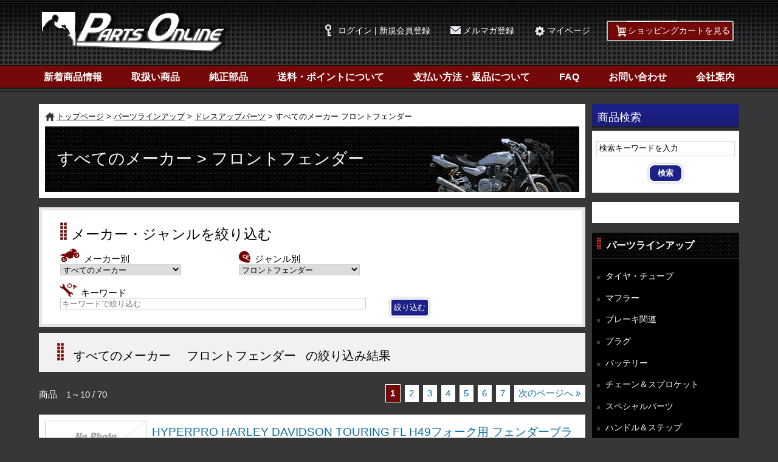

--- FILE ---
content_type: text/html; charset=UTF-8
request_url: https://www.partsonline.jp/parts/list/dressUpParts.pl?category_id=118
body_size: 53130
content:
<!DOCTYPE html>

<html lang="ja"><!-- InstanceBegin template="/Templates/default.dwt" codeOutsideHTMLIsLocked="false" -->
<head>

<meta http-equiv="Content-Type" content="text/html; charset=UTF-8" />
<meta name="viewport" content="width=device-width,initial-scale=1.0,minimum-scale=1.0" />
<meta http-equiv="X-UA-Compatible" content="IE=edge">
<meta name="description" content="バイク用ドレスアップパーツの通信販売サイト　PartsOnline（パーツオンライン）" />
<meta name="keywords" content="カウル,ウインドシールド,風防,外装,バイク,オートバイ" />

<meta property="og:title" content="リスト名：ブリジストン｜バイクパーツ・バイク部品・用品のことならParts Online" />
<meta property="og:type" content="article" />
<meta property="og:image" content="https://www.partsonline.jp/shared/img/icon/snsThumbnail.png" />
<meta property="og:url" content="https://www.partsonline.jp/parts/list/dressUpParts.pl" />
<meta property="og:site_name" content="バイクパーツ・バイク部品・用品のことならParts Online" />
<meta property="og:description" content="バイク用ドレスアップパーツの通信販売サイト　PartsOnline（パーツオンライン）" />

<title>すべてのメーカー &gt; フロントフェンダー｜ドレスアップパーツ｜パーツラインアップ |バイクパーツ・バイク部品・用品のことならParts Online</title>

<link rel="stylesheet" href="../../shared/css/base.css" />
<link rel="stylesheet" href="../../shared/css/common.css" />
<!-- InstanceBeginEditable name="Stylesheet" -->
<link href="../css/style.css" rel="stylesheet" type="text/css" />
<!-- InstanceEndEditable -->
<link rel="stylesheet" type="text/css" href="../../shared/css/print.css" media="print" />
<link rel="shortcut icon" href="../../shared/img/icon/favicon.ico" />
<link rel="apple-touch-icon" href="../../shared/img/icon/touchicon.png">

<script src="../../shared/js/jquery.min.js"></script>
<script src="../../shared/js/shared.js" rel="sharedjs"></script>
<script type="text/javascript">

var product_details = {



	"59001": {
		"stock_conditions": [

			["", "", "取り寄せ", true],

			[],
		],
		"color_images":{

			"__EOJ": "__EOJ"
		}
	},



	"59000": {
		"stock_conditions": [

			["", "", "取り寄せ", true],

			[],
		],
		"color_images":{

			"__EOJ": "__EOJ"
		}
	},



	"58999": {
		"stock_conditions": [

			["", "", "取り寄せ", true],

			[],
		],
		"color_images":{

			"__EOJ": "__EOJ"
		}
	},



	"58998": {
		"stock_conditions": [

			["", "", "取り寄せ", true],

			[],
		],
		"color_images":{

			"__EOJ": "__EOJ"
		}
	},



	"58997": {
		"stock_conditions": [

			["", "", "取り寄せ", true],

			[],
		],
		"color_images":{

			"__EOJ": "__EOJ"
		}
	},



	"58996": {
		"stock_conditions": [

			["", "", "取り寄せ", true],

			[],
		],
		"color_images":{

			"__EOJ": "__EOJ"
		}
	},



	"58995": {
		"stock_conditions": [

			["", "", "取り寄せ", true],

			[],
		],
		"color_images":{

			"__EOJ": "__EOJ"
		}
	},



	"58994": {
		"stock_conditions": [

			["", "", "取り寄せ", true],

			[],
		],
		"color_images":{

			"__EOJ": "__EOJ"
		}
	},



	"38022": {
		"stock_conditions": [

			["", "", "取り寄せ", true],

			[],
		],
		"color_images":{

			"__EOJ": "__EOJ"
		}
	},



	"37684": {
		"stock_conditions": [

			["", "", "取り寄せ", true],

			[],
		],
		"color_images":{

			"__EOJ": "__EOJ"
		}
	},

	"__EOJ": "__EOJ"
};

var category_maker_counts = [

	{"category_id": 1, "maker_id": 1, "products_count": 46},

	{"category_id": 214, "maker_id": 13, "products_count": 1},

	{"category_id": 80, "maker_id": 16, "products_count": 28},

	{"category_id": 67, "maker_id": 129, "products_count": 1},

	{"category_id": 67, "maker_id": 46, "products_count": 2},

	{"category_id": 118, "maker_id": 39, "products_count": 1},

	{"category_id": 96, "maker_id": 203, "products_count": 3},

	{"category_id": 94, "maker_id": 106, "products_count": 1},

	{"category_id": 98, "maker_id": 115, "products_count": 105},

	{"category_id": 67, "maker_id": 36, "products_count": 19},

	{"category_id": 46, "maker_id": 64, "products_count": 2},

	{"category_id": 97, "maker_id": 24, "products_count": 111},

	{"category_id": 96, "maker_id": 39, "products_count": 2},

	{"category_id": 195, "maker_id": 54, "products_count": 1},

	{"category_id": 98, "maker_id": 201, "products_count": 1},

	{"category_id": 141, "maker_id": 10, "products_count": 1},

	{"category_id": 80, "maker_id": 13, "products_count": 3},

	{"category_id": 98, "maker_id": 121, "products_count": 3},

	{"category_id": 67, "maker_id": 65, "products_count": 1},

	{"category_id": 67, "maker_id": 222, "products_count": 9},

	{"category_id": 139, "maker_id": 239, "products_count": 4},

	{"category_id": 1, "maker_id": 10, "products_count": 17},

	{"category_id": 118, "maker_id": 23, "products_count": 1},

	{"category_id": 97, "maker_id": 27, "products_count": 34},

	{"category_id": 96, "maker_id": 23, "products_count": 3},

	{"category_id": 46, "maker_id": 16, "products_count": 71},

	{"category_id": 139, "maker_id": 23, "products_count": 2},

	{"category_id": 96, "maker_id": 64, "products_count": 14},

	{"category_id": 35, "maker_id": 16, "products_count": 75},

	{"category_id": 98, "maker_id": 24, "products_count": 79},

	{"category_id": 46, "maker_id": 39, "products_count": 6},

	{"category_id": 65, "maker_id": 64, "products_count": 8},

	{"category_id": 32, "maker_id": 10, "products_count": 12},

	{"category_id": 61, "maker_id": 62, "products_count": 3},

	{"category_id": 80, "maker_id": 47, "products_count": 3},

	{"category_id": 65, "maker_id": 24, "products_count": 27},

	{"category_id": 32, "maker_id": 39, "products_count": 29},

	{"category_id": 118, "maker_id": 251, "products_count": 31},

	{"category_id": 96, "maker_id": 65, "products_count": 3},

	{"category_id": 61, "maker_id": 121, "products_count": 3},

	{"category_id": 98, "maker_id": 159, "products_count": 11},

	{"category_id": 1, "maker_id": 39, "products_count": 7},

	{"category_id": 35, "maker_id": 26, "products_count": 4},

	{"category_id": 94, "maker_id": 39, "products_count": 21},

	{"category_id": 67, "maker_id": 39, "products_count": 58},

	{"category_id": 1, "maker_id": 3, "products_count": 28},

	{"category_id": 1, "maker_id": 47, "products_count": 2},

	{"category_id": 98, "maker_id": 10, "products_count": 13},

	{"category_id": 67, "maker_id": 1, "products_count": 2},

	{"category_id": 139, "maker_id": 13, "products_count": 11},

	{"category_id": 97, "maker_id": 10, "products_count": 42},

	{"category_id": 80, "maker_id": 23, "products_count": 1},

	{"category_id": 35, "maker_id": 54, "products_count": 7},

	{"category_id": 1, "maker_id": 23, "products_count": 7},

	{"category_id": 46, "maker_id": 36, "products_count": 125},

	{"category_id": 54, "maker_id": 245, "products_count": 17},

	{"category_id": 46, "maker_id": 23, "products_count": 6},

	{"category_id": 67, "maker_id": 47, "products_count": 13},

	{"category_id": 195, "maker_id": 23, "products_count": 2},

	{"category_id": 67, "maker_id": 106, "products_count": 7},

	{"category_id": 32, "maker_id": 3, "products_count": 37},

	{"category_id": 67, "maker_id": 24, "products_count": 3},

	{"category_id": 35, "maker_id": 6, "products_count": 1},

	{"category_id": 55, "maker_id": 245, "products_count": 10},

	{"category_id": 98, "maker_id": 64, "products_count": 3},

	{"category_id": 139, "maker_id": 3, "products_count": 4},

	{"category_id": 98, "maker_id": 54, "products_count": 2},

	{"category_id": 96, "maker_id": 91, "products_count": 3},

	{"category_id": 118, "maker_id": 13, "products_count": 6},

	{"category_id": 207, "maker_id": 64, "products_count": 2},

	{"category_id": 67, "maker_id": 187, "products_count": 1},

	{"category_id": 98, "maker_id": 40, "products_count": 3},

	{"category_id": 98, "maker_id": 3, "products_count": 11},

	{"category_id": 195, "maker_id": 179, "products_count": 1},

	{"category_id": 65, "maker_id": 115, "products_count": 18},

	{"category_id": 61, "maker_id": 159, "products_count": 8},

	{"category_id": 67, "maker_id": 3, "products_count": 53},

	{"category_id": 97, "maker_id": 245, "products_count": 8},

	{"category_id": 195, "maker_id": 3, "products_count": 1},

	{"category_id": 141, "maker_id": 13, "products_count": 1},

	{"category_id": 54, "maker_id": 23, "products_count": 1},

	{"category_id": 98, "maker_id": 44, "products_count": 1},

	{"category_id": 67, "maker_id": 10, "products_count": 39},

	{"category_id": 96, "maker_id": 3, "products_count": 19},

	{"category_id": 46, "maker_id": 159, "products_count": 1},

	{"category_id": 35, "maker_id": 115, "products_count": 12},

	{"category_id": 97, "maker_id": 121, "products_count": 10},

	{"category_id": 67, "maker_id": 115, "products_count": 18},

	{"category_id": 98, "maker_id": 39, "products_count": 9},

	{"category_id": 1, "maker_id": 208, "products_count": 2},

	{"category_id": 195, "maker_id": 10, "products_count": 7},

	{"category_id": 230, "maker_id": 250, "products_count": 163},

	{"category_id": 35, "maker_id": 3, "products_count": 13},

	{"category_id": 32, "maker_id": 24, "products_count": 9},

	{"category_id": 98, "maker_id": 222, "products_count": 373},

	{"category_id": 98, "maker_id": 16, "products_count": 6},

	{"category_id": 97, "maker_id": 222, "products_count": 39},

	{"category_id": 195, "maker_id": 16, "products_count": 38},

	{"category_id": 141, "maker_id": 47, "products_count": 1},

	{"category_id": 80, "maker_id": 10, "products_count": 3},

	{"category_id": 195, "maker_id": 115, "products_count": 9},

	{"category_id": 118, "maker_id": 10, "products_count": 3},

	{"category_id": 32, "maker_id": 115, "products_count": 38},

	{"category_id": 228, "maker_id": 245, "products_count": 24},

	{"category_id": 32, "maker_id": 64, "products_count": 4},

	{"category_id": 35, "maker_id": 46, "products_count": 1},

	{"category_id": 65, "maker_id": 10, "products_count": 3},

	{"category_id": 139, "maker_id": 39, "products_count": 1},

	{"category_id": 94, "maker_id": 23, "products_count": 2},

	{"category_id": 32, "maker_id": 13, "products_count": 16},

	{"category_id": 96, "maker_id": 47, "products_count": 15},

	{"category_id": 1, "maker_id": 65, "products_count": 1},

	{"category_id": 67, "maker_id": 64, "products_count": 8},

	{"category_id": 98, "maker_id": 26, "products_count": 1},

	{"category_id": 97, "maker_id": 1, "products_count": 1},

	{"category_id": 215, "maker_id": 3, "products_count": 1},

	{"category_id": 35, "maker_id": 106, "products_count": 2},

	{"category_id": 61, "maker_id": 54, "products_count": 1},

	{"category_id": 97, "maker_id": 252, "products_count": 2},

	{"category_id": 1, "maker_id": 115, "products_count": 3},

	{"category_id": 67, "maker_id": 54, "products_count": 1},

	{"category_id": 94, "maker_id": 47, "products_count": 3},

	{"category_id": 35, "maker_id": 24, "products_count": 19},

	{"category_id": 46, "maker_id": 222, "products_count": 40},

	{"category_id": 65, "maker_id": 16, "products_count": 20},

	{"category_id": 61, "maker_id": 3, "products_count": 10},

	{"category_id": 1, "maker_id": 24, "products_count": 39},

	{"category_id": 35, "maker_id": 10, "products_count": 11},

	{"category_id": 118, "maker_id": 3, "products_count": 2},

	{"category_id": 94, "maker_id": 13, "products_count": 15},

	{"category_id": 195, "maker_id": 13, "products_count": 3},

	{"category_id": 97, "maker_id": 36, "products_count": 2},

	{"category_id": 67, "maker_id": 16, "products_count": 1},

	{"category_id": 98, "maker_id": 13, "products_count": 10},

	{"category_id": 1, "maker_id": 16, "products_count": 13},

	{"category_id": 97, "maker_id": 115, "products_count": 20},

	{"category_id": 1, "maker_id": 130, "products_count": 6},

	{"category_id": 207, "maker_id": 39, "products_count": 2},

	{"category_id": 94, "maker_id": 1, "products_count": 84},

	{"category_id": 1, "maker_id": 114, "products_count": 959},

	{"category_id": 67, "maker_id": 27, "products_count": 12},

	{"category_id": 32, "maker_id": 23, "products_count": 4},

	{"category_id": 97, "maker_id": 3, "products_count": 44},

	{"category_id": 97, "maker_id": 23, "products_count": 69},

	{"category_id": 207, "maker_id": 3, "products_count": 4},

	{"category_id": 1, "maker_id": 217, "products_count": 1},

	{"category_id": 195, "maker_id": 159, "products_count": 2},

	{"category_id": 195, "maker_id": 24, "products_count": 3},

	{"category_id": 35, "maker_id": 62, "products_count": 1},

	{"category_id": 118, "maker_id": 27, "products_count": 3},

	{"category_id": 139, "maker_id": 24, "products_count": 5},

	{"category_id": 97, "maker_id": 54, "products_count": 1},

	{"category_id": 195, "maker_id": 39, "products_count": 1},

	{"category_id": 35, "maker_id": 27, "products_count": 102},

	{"category_id": 65, "maker_id": 1, "products_count": 1},

	{"category_id": 94, "maker_id": 24, "products_count": 27},

	{"category_id": 1, "maker_id": 106, "products_count": 1},

	{"category_id": 97, "maker_id": 44, "products_count": 4},

	{"category_id": 94, "maker_id": 16, "products_count": 1},

	{"category_id": 1, "maker_id": 64, "products_count": 2},

	{"category_id": 98, "maker_id": 169, "products_count": 1},

	{"category_id": 46, "maker_id": 47, "products_count": 1},

	{"category_id": 65, "maker_id": 23, "products_count": 22},

	{"category_id": 118, "maker_id": 252, "products_count": 1},

	{"category_id": 61, "maker_id": 13, "products_count": 2},

	{"category_id": 54, "maker_id": 10, "products_count": 1},

	{"category_id": 97, "maker_id": 13, "products_count": 96},

	{"category_id": 80, "maker_id": 24, "products_count": 6},

	{"category_id": 1, "maker_id": 222, "products_count": 10},

	{"category_id": 97, "maker_id": 47, "products_count": 9},

	{"category_id": 1, "maker_id": 93, "products_count": 63},

	{"category_id": 35, "maker_id": 64, "products_count": 2},

	{"category_id": 67, "maker_id": 13, "products_count": 16},

	{"category_id": 67, "maker_id": 121, "products_count": 1},

	{"category_id": 118, "maker_id": 24, "products_count": 1},

	{"category_id": 207, "maker_id": 13, "products_count": 4},

	{"category_id": 94, "maker_id": 3, "products_count": 9},

	{"category_id": 80, "maker_id": 3, "products_count": 2},

	{"category_id": 118, "maker_id": 222, "products_count": 5},

	{"category_id": 67, "maker_id": 23, "products_count": 6},

	{"category_id": 35, "maker_id": 159, "products_count": 30},

	{"category_id": 67, "maker_id": 159, "products_count": 8},

	{"category_id": 35, "maker_id": 110, "products_count": 1},

	{"category_id": 219, "maker_id": 39, "products_count": 1},

	{"category_id": 118, "maker_id": 47, "products_count": 1},

	{"category_id": 67, "maker_id": 251, "products_count": 2},

	{"category_id": 32, "maker_id": 47, "products_count": 4},

	{"category_id": 1, "maker_id": 13, "products_count": 28},

	{"category_id": 207, "maker_id": 222, "products_count": 78},

	{"category_id": 96, "maker_id": 13, "products_count": 3},

	{"category_id": 98, "maker_id": 27, "products_count": 68},

	{"category_id": 65, "maker_id": 3, "products_count": 17},

	{"category_id": 195, "maker_id": 64, "products_count": 6},

	{"category_id": 32, "maker_id": 54, "products_count": 2},

	{"category_id": 118, "maker_id": 115, "products_count": 4},

	{"category_id": 35, "maker_id": 47, "products_count": 2},

	{"category_id": 61, "maker_id": 64, "products_count": 3},

	{"category_id": 96, "maker_id": 54, "products_count": 6},

	{"category_id": 139, "maker_id": 10, "products_count": 3},

	{"category_id": 98, "maker_id": 47, "products_count": 2},

	{"category_id": 97, "maker_id": 64, "products_count": 52},

	{"category_id": 55, "maker_id": 10, "products_count": 1},

	{"category_id": 94, "maker_id": 64, "products_count": 1},

	{"category_id": 98, "maker_id": 130, "products_count": 2},

	{"category_id": 46, "maker_id": 245, "products_count": 11},

	{"category_id": 96, "maker_id": 24, "products_count": 4},

	{"category_id": 97, "maker_id": 39, "products_count": 34},

	{"category_id": 98, "maker_id": 23, "products_count": 15},

	{"category_id": 97, "maker_id": 157, "products_count": 1},

	{"category_id": 65, "maker_id": 13, "products_count": 12},

	{"category_id": 118, "maker_id": 106, "products_count": 3},

	{"category_id": 97, "maker_id": 187, "products_count": 1},

	{"category_id": 55, "maker_id": 16, "products_count": 5},

	{"category_id": 80, "maker_id": 64, "products_count": 1},

	{"category_id": 118, "maker_id": 250, "products_count": 8},

	{"category_id": 195, "maker_id": 47, "products_count": 8},

	{"category_id": 97, "maker_id": 16, "products_count": 32},

	{"category_id": 67, "maker_id": 245, "products_count": 25},

	{"category_id": 46, "maker_id": 24, "products_count": 43},

	{"category_id": 35, "maker_id": 23, "products_count": 1},

	{"category_id": 97, "maker_id": 159, "products_count": 3},

	{"category_id": '', "maker_id": '', "products_count": 0}
];

function changeStockCondition(form){
	var p_id = form.product_id.value;
	var color_id = "";
	var size_id = "";
	if(form.product_color_id){
		color_id = $(form.product_color_id).val();
	}
	if(form.product_size_id){
		size_id = $(form.product_size_id).val();
	}

	var stock = '';
	var can_order = true;
	if(product_details[p_id]){
		var stock_conditions = product_details[p_id].stock_conditions;
		for(var i=0; i<stock_conditions.length; i++){
			if(stock_conditions[i][0] == color_id && stock_conditions[i][1] == size_id){
				stock = stock_conditions[i][2];
				can_order = stock_conditions[i][3];
				break;
			}
		}
	}
	$(".po-stock-condition", form).text(stock);
	$(".po-order-button", form).each(function(){
		$(this).attr("class","buttonRed po-order-button");
		if(!can_order){
			$(this).removeClass("buttonRed").addClass("buttonDisable");
		}
		this.disabled = !can_order;
	});
}

function changeColorImage(form){
	var p_id = form.product_id.value;
	var color_id = "";
	if(form.product_color_id){
		color_id = $(form.product_color_id).val();
	}
	if(product_details[p_id]){
		var color_images = product_details[p_id].color_images;
		if(color_images[color_id]){
			$("img.po-product-image", form).attr({
				src: color_images[color_id].src,
				width: color_images[color_id].width,
				height: color_images[color_id].height
			});
		}
	}
}

$(function(){
	$("form.po-product-form").each(function(index, form){
		changeStockCondition(form);
	});
	
	$("#po-category-select")
		.change(function(){
			var caid = $(this).val();
			var maid = $("#po-maker-select").val();
			if(maid != "" && caid != "" && !hasProductsByCategoryMaker(caid, maid)){
				$("#po-maker-select").get(0).selectedIndex = 0;
				maid = "";
				$("#po-category-select option").css({"color": "", "backgroundColor": ""});
			}
			$("#po-maker-select option").each(function(){
				var val = this.value;
				if(caid != "" && val != "" && !hasProductsByCategoryMaker(caid, val)){
					$(this).css({"color": "#AAAAAA", "backgroundColor": "#F7F7F7"});
				}
				else{
					$(this).css({"color": "", "backgroundColor": ""});
				}
			});

		})
		.change();
	
	$("#po-maker-select")
		.change(function(){
			var maid = $(this).val();
			var caid = $("#po-category-select").val();
			if(maid != "" && caid != "" && !hasProductsByCategoryMaker(caid, maid)){
				$("#po-category-select").get(0).selectedIndex = 0;
				caid = "";
				$("#po-maker-select option").css({"color": "", "backgroundColor": ""});
			}
			$("#po-category-select option").each(function(){
				var val = this.value;
				if(maid != "" && val != "" && !hasProductsByCategoryMaker(val, maid)){
					$(this).css({"color": "#AAAAAA", "backgroundColor": "#F7F7F7"});
				}
				else{
					$(this).css({"color": "", "backgroundColor": ""});
				}
			});
			
		})
		.change();

});

function hasProductsByCategoryMaker(cid, mid){
	var cm;
	for(var i=0; i<category_maker_counts.length; i++){
		cm = category_maker_counts[i];
		if(cm.category_id == cid && cm.maker_id == mid && cm.products_count > 0){
			return true;
		}
	}
	return false;
}

</script>
<!-- InstanceBeginEditable name="Header" --><!-- InstanceEndEditable --><!-- InstanceParam name="optionalBreadNav" type="boolean" value="true" -->

<!--[if lt IE 9]>
<script src="/shared/js/html5shiv-printshiv.js"></script>
<![endif]-->
<!-- InstanceParam name="parentpageName" type="text" value="タイヤ・チューブ" --><!-- InstanceParam name="pageName" type="text" value="リスト名：ブリジストン" --><!-- InstanceParam name="description" type="text" value="バイクタイヤの通信販売サイト　PartsOnline（パーツオンライン）" --><!-- InstanceParam name="keyword" type="text" value="バイクタイヤ,オートバイタイヤ,チューブ,ダンロップ,IRC,ピレリ" --><!-- InstanceParam name="pageClass" type="text" value="" --><!-- InstanceParam name="flatheight" type="boolean" value="false" --><!-- InstanceParam name="lightbox" type="boolean" value="false" --><!-- InstanceParam name="pageLink" type="text" value="" -->

<meta name="google-translate-customization" content="d838178c8f0ec04d-689883f919f3b7bc-g778039837c770669-12">
</head>
 
<body id="body" class="default">


<!-- <div></div> -->
<!-- :::::::::::::::::: -->
<!-- ::: head start ::: -->
<div id="fb-root"></div>
<script>(function(d, s, id) {
  var js, fjs = d.getElementsByTagName(s)[0];
  if (d.getElementById(id)) return;
  js = d.createElement(s); js.id = id;
  js.src = "//connect.facebook.net/ja_JP/sdk.js#xfbml=1&version=v2.4&appId=1591197884468519";
  fjs.parentNode.insertBefore(js, fjs);
}(document, 'script', 'facebook-jssdk'));</script>

<header role="banner" class="global clearfix">
<nav class="spHeader">
<ul class="spmenu">
<li class="close"><img src="/shared/img/btnClose.png" width="38" height="40" alt="close"/></li>
<li class="open"><img src="/shared/img/btnBurger.png" width="38" height="40" alt="open"/></li>
</ul>
</nav>

<div class="inner">
<h1><a href="https://www.partsonline.jp/"><img src="/shared/img/LOGO.png" width="321" height="84" alt="パーツオンライン｜Parts Online"/></a></h1>

<nav class="headerMenu">
<ul>

<li class="login"><a href="/login/index.pl">ログイン | 新規会員登録</a></li>
<li class="mmag"><a href="/magazine/register.pl">メルマガ登録</a></li>
<li class="mypage"><a href="/member/index.pl">マイページ</a></li>


<li class="cart"><a href="/cart/index.pl">ショッピングカートを見る</a></li>
</ul>
</nav>

</div><!-- INNER END -->

</header>

<nav role="navigation" class="global">
<ul>
<li><a href="/news/index.pl">新着商品情報</a></li>
<li><a href="/products/index.pl">取扱い商品</a></li>

<li><a href="/makerParts/login.pl">純正部品</a></li>

<li><a href="/delivery/index.pl">送料・ポイントについて</a></li>
<li><a href="/payment/index.pl">支払い方法・返品について</a></li>
<li><a href="/faq/index.pl">FAQ</a></li>
<li><a href="/inquiry/index.pl">お問い合わせ</a></li>
<li><a href="/company/index.pl">会社案内</a></li>
</ul>
</nav>

<nav class="spUtility">
<ul>

<li class="login"><a href="/login/index.pl">ログイン<span class="regist">（新規会員登録）</span></a></li>
<li class="mmag"><a href="/magazine/register.pl">メルマガ登録</a></li>
<li class="mypage"><a href="/member/index.pl">マイページ</a></li>


<li class="cart"><a href="/cart/index.pl">カートを見る</a></li>
</ul>
</nav>



<div class="wrapper clearfix">



<!-- <div></div> -->
<div class="searchContainer">
<form action ="/search/index.pl" method="get" onsubmit="doclear(this.search_word, '検索キーワードを入力');">
<h2>商品検索</h2>
<div class="products_search">
<input name="search_word" onfocus="doclear(this, '検索キーワードを入力')" onblur="put_value(this)" value="検索キーワードを入力" class="ip_cnt_01" type="text">
<input type="submit" class="searchbtn" value="検索">
</div><!-- PRODUCT SEARCH END -->
</form>
<div class="googleTranselate">
<div id="google_translate_element"></div>
<script type="text/javascript">
function googleTranslateElementInit() {
  new google.translate.TranslateElement({pageLanguage: 'ja', layout: google.translate.TranslateElement.InlineLayout.SIMPLE}, 'google_translate_element');
}
function doclear(target, default_value) {
	if(target.type != "text"){
		return;
	}
	if(target.value == default_value){
		target.value = "";
	}
	var target_name = target.name;
	my_form_default_value[target_name] = default_value;
}
</script><script type="text/javascript" src="//translate.google.com/translate_a/element.js?cb=googleTranslateElementInit"></script>
</div><!-- GOOGLE TRANSELATE END -->
</div><!-- SEARCH END -->




<div class="container" role="main">

<section class="content">
<header class="pageTitle">
<nav class="bread">
<span class="home"><a href="/index.pl">トップページ</a></span>
<!-- InstanceBeginEditable name="EditRegion2" --><span><a href="/parts/index.pl">パーツラインアップ</a></span>
<span><a href="/parts/top/dressUpParts.pl">ドレスアップパーツ</a></span><!-- InstanceEndEditable -->
<span>すべてのメーカー&nbsp;フロントフェンダー&nbsp;</span>
</nav>
<h1><span>すべてのメーカー
 &gt; 
フロントフェンダー
 </span></h1>
</header>

<!-- InstanceBeginEditable name="EditableArea" -->
<div class="editableArea hdNavi">
<h2><span>メーカー・ジャンルを絞り込む</span></h2>
<form method="get" action="/parts/list/dressUpParts.pl">
<div class="maker">
<span class="title">メーカー別</span>
<select name="maker_id" id="po-maker-select" class="slct_06">
<option value="">すべてのメーカー</option>

<option value="1" >ASAHI</option>

<option value="3" >YAMAHA</option>

<option value="6" >OVER</option>

<option value="10" >KITACO</option>

<option value="13" >HONDA</option>

<option value="16" >ハリケーン</option>

<option value="23" >KIJIMA</option>

<option value="24" >DAYTONA</option>

<option value="26" >ヨシムラ</option>

<option value="27" >ACTIVE</option>

<option value="36" >TANAX</option>

<option value="39" >SUZUKI</option>

<option value="40" >BEET</option>

<option value="44" >AKRAPOVIC</option>

<option value="46" >モリワキ</option>

<option value="47" >スペシャルパーツ武川</option>

<option value="54" >PLOT</option>

<option value="62" >POSH</option>

<option value="64" >SP武川</option>

<option value="65" >その他</option>

<option value="91" >ＮＴＢ</option>

<option value="93" >ＭＲＡ</option>

<option value="106" >Nojima</option>

<option value="110" >シフトアップ</option>

<option value="114" >ZERO GRAVITY</option>

<option value="115" >Gクラフト</option>

<option value="121" >アールズギア</option>

<option value="129" >ＭＤＦ</option>

<option value="130" >GIVI</option>

<option value="157" >PROTEC</option>

<option value="159" >R&amp;Gレーシング</option>

<option value="169" >GOLD MEDAL</option>

<option value="179" >ALCAN hands</option>

<option value="187" >H2C</option>

<option value="201" >STRIKER（ストライカー）</option>

<option value="203" >MARUTO</option>

<option value="208" >旭精器製作所</option>

<option value="217" >Ermax</option>

<option value="222" >SW-MOTECH</option>

<option value="239" ></option>

<option value="245" >NTB</option>

<option value="250" >HYPERPRO</option>

<option value="251" >NEXRAY</option>

<option value="252" >153GARAGE</option>

</select>

</div>
<div class="genre">
<span class="title">ジャンル別</span>
<select name="category_id" id="po-category-select" class="slct_06">
<option value="">すべてのジャンル</option>

<option value="80" >バックレスト</option>

<option value="97" >その他</option>

<option value="65" >リヤキャリア</option>

<option value="98" >エンジンガード</option>

<option value="214" >サドルバッグ</option>

<option value="61" >ラジエターカバー</option>

<option value="54" >ウインカーレンズ</option>

<option value="96" >サドルカバー</option>

<option value="67" >外装パーツ</option>

<option value="35" >フェンダーレスキット</option>

<option value="219" ></option>

<option value="118"  selected="selected">フロントフェンダー</option>

<option value="195" >タンデムバー＆バックレスト</option>

<option value="207" >タンクプロテクター</option>

<option value="46" >バックミラー</option>

<option value="32" >シート・サドル</option>

<option value="230" >サスペンション</option>

<option value="139" >外装キット</option>

<option value="141" >電装部品</option>

<option value="94" >風防</option>

<option value="1" >スクリーン（風防)</option>

<option value="215" >フロントバスケット</option>

<option value="55" >テールレンズ</option>

<option value="228" >ヘッドライトレンズ</option>

</select>
</div>

<div class="keyword">
<span class="title">キーワード</span>
<input type="text" name="keywords" value="" id="" placeholder="キーワードで絞り込む" >
</div>

<input value="絞り込む" class="buttonBlue" type="submit">
</form>
</div><!-- HDNAVI END -->

<div class="editableArea history">
<h2><span>すべてのメーカー</span>
<span>フロントフェンダー</span>
 の絞り込み結果</h2>
</div>


<nav class="pager">
<p class="pagenum">商品　1～10 / 70</p>
<ul>



<li><a href="/parts/list/dressUpParts.pl?category_id=118&amp;maker_id=&amp;keywords=&amp;__limit=10&__order=&__offset=0" class="current">1</a></li>




<li><a href="/parts/list/dressUpParts.pl?category_id=118&amp;maker_id=&amp;keywords=&amp;__limit=10&__order=&__offset=10">2</a></li>



<li><a href="/parts/list/dressUpParts.pl?category_id=118&amp;maker_id=&amp;keywords=&amp;__offset=20&__order=&__limit=10">3</a></li>



<li><a href="/parts/list/dressUpParts.pl?category_id=118&amp;maker_id=&amp;keywords=&amp;__offset=30&__order=&__limit=10">4</a></li>



<li><a href="/parts/list/dressUpParts.pl?category_id=118&amp;maker_id=&amp;keywords=&amp;__offset=40&__order=&__limit=10">5</a></li>



<li><a href="/parts/list/dressUpParts.pl?category_id=118&amp;maker_id=&amp;keywords=&amp;__limit=10&__order=&__offset=50">6</a></li>



<li><a href="/parts/list/dressUpParts.pl?category_id=118&amp;maker_id=&amp;keywords=&amp;__limit=10&__order=&__offset=60">7</a></li>


<li><a href="/parts/list/dressUpParts.pl?category_id=118&amp;maker_id=&amp;keywords=&amp;__offset=10&__order=&__limit=10" class="next">次のページへ &raquo;</a></li>
</ul>
</nav>





<form action="/cart/index.pl" class="po-product-form">




<article class="itemdetailList clearfix">
<figure>

<img src="../../shared/img/no_photo/no_photo_220_169.gif" width="220" height="169" alt="ドレスアップパーツ" class="po-product-image" />

</figure>
<h3><a href="/parts/detail/dressUpParts.pl?id=59001">HYPERPRO HARLEY DAVIDSON TOURING FL H49フォーク用 フェンダーブラケット(左右セット) ブラック 22500022</a><span class="maker">(HYPERPRO)</span></h3>
<p>◆適合車種<br />HARLEY DAVIDSON TOURING FL &#39;2014 ～ &#39;2018</p>

<div class="detail">
<div class="additionalInfo">
<dl>

<input type="hidden" name="product_color_id" value="" />



<input type="hidden" name="product_size_id" value="" />


<dt>在庫状況</dt>
<dd><span class="po-stock-condition"></span></dd>
</dl>

<div class="buttonContainer">
<input type="submit" class="buttonRed po-order-button" value="カートに入れる">
<nav class="buttonBlue"><a href="/parts/detail/dressUpParts.pl?id=59001">詳細を見る</a></nav>
</div>

</div>

<div class="prices">
<dl>
<dt>税込定価</dt>
<dd>

&yen; 46,200

</dd>
<dt class="price">販売価格(税込)</dt>
<dd class="price">&yen; 37,800(&yen; 41,580)</dd>
<dt>ポイント還元率</dt>
<dd>カード：1.0％ / 現金：3.0％</dd>
</dl>


<span class="shipping free">送料無料</span>



</div>
</div><!-- DETAIL END -->

</article>
<input type="hidden" name="product_id" value="59001" />
</form>

<form action="/cart/index.pl" class="po-product-form">




<article class="itemdetailList clearfix">
<figure>

<img src="../../shared/img/no_photo/no_photo_220_169.gif" width="220" height="169" alt="ドレスアップパーツ" class="po-product-image" />

</figure>
<h3><a href="/parts/detail/dressUpParts.pl?id=59000">HYPERPRO HARLEY DAVIDSON DYNA FXD H49フォーク用 フェンダーブラケット(左右セット) ブラック 22500021</a><span class="maker">(HYPERPRO)</span></h3>
<p>◆適合車種<br />HARLEY DAVIDSON DYNA FXD &#39;2006 ～ &#39;2017 (FLD不可)</p>

<div class="detail">
<div class="additionalInfo">
<dl>

<input type="hidden" name="product_color_id" value="" />



<input type="hidden" name="product_size_id" value="" />


<dt>在庫状況</dt>
<dd><span class="po-stock-condition"></span></dd>
</dl>

<div class="buttonContainer">
<input type="submit" class="buttonRed po-order-button" value="カートに入れる">
<nav class="buttonBlue"><a href="/parts/detail/dressUpParts.pl?id=59000">詳細を見る</a></nav>
</div>

</div>

<div class="prices">
<dl>
<dt>税込定価</dt>
<dd>

&yen; 46,200

</dd>
<dt class="price">販売価格(税込)</dt>
<dd class="price">&yen; 37,800(&yen; 41,580)</dd>
<dt>ポイント還元率</dt>
<dd>カード：1.0％ / 現金：3.0％</dd>
</dl>


<span class="shipping free">送料無料</span>



</div>
</div><!-- DETAIL END -->

</article>
<input type="hidden" name="product_id" value="59000" />
</form>

<form action="/cart/index.pl" class="po-product-form">




<article class="itemdetailList clearfix">
<figure>

<img src="../../shared/img/no_photo/no_photo_220_169.gif" width="220" height="169" alt="ドレスアップパーツ" class="po-product-image" />

</figure>
<h3><a href="/parts/detail/dressUpParts.pl?id=58999">HYPERPRO GSX1100S AH1フォーク用 フェンダーブラケット(左右セット) ブラック 22500018</a><span class="maker">(HYPERPRO)</span></h3>
<p>◆適合車種<br />SUZUKI GSX1100S &#39;1981 ～ &#39;2000</p>

<div class="detail">
<div class="additionalInfo">
<dl>

<input type="hidden" name="product_color_id" value="" />



<input type="hidden" name="product_size_id" value="" />


<dt>在庫状況</dt>
<dd><span class="po-stock-condition"></span></dd>
</dl>

<div class="buttonContainer">
<input type="submit" class="buttonRed po-order-button" value="カートに入れる">
<nav class="buttonBlue"><a href="/parts/detail/dressUpParts.pl?id=58999">詳細を見る</a></nav>
</div>

</div>

<div class="prices">
<dl>
<dt>税込定価</dt>
<dd>

&yen; 35,200

</dd>
<dt class="price">販売価格(税込)</dt>
<dd class="price">&yen; 28,800(&yen; 31,680)</dd>
<dt>ポイント還元率</dt>
<dd>カード：1.0％ / 現金：3.0％</dd>
</dl>


<span class="shipping free">送料無料</span>



</div>
</div><!-- DETAIL END -->

</article>
<input type="hidden" name="product_id" value="58999" />
</form>

<form action="/cart/index.pl" class="po-product-form">




<article class="itemdetailList clearfix">
<figure>

<img src="../../shared/img/no_photo/no_photo_220_169.gif" width="220" height="169" alt="ドレスアップパーツ" class="po-product-image" />

</figure>
<h3><a href="/parts/detail/dressUpParts.pl?id=58998">HYPERPRO GPZ900R AH1フォーク用 フェンダーブラケット(左右セット) ブラック 22500005</a><span class="maker">(HYPERPRO)</span></h3>
<p>◆適合車種<br />KAWASAKI GPZ900R &#39;1990 ～ &#39;2003 (A7-A16)</p>

<div class="detail">
<div class="additionalInfo">
<dl>

<input type="hidden" name="product_color_id" value="" />



<input type="hidden" name="product_size_id" value="" />


<dt>在庫状況</dt>
<dd><span class="po-stock-condition"></span></dd>
</dl>

<div class="buttonContainer">
<input type="submit" class="buttonRed po-order-button" value="カートに入れる">
<nav class="buttonBlue"><a href="/parts/detail/dressUpParts.pl?id=58998">詳細を見る</a></nav>
</div>

</div>

<div class="prices">
<dl>
<dt>税込定価</dt>
<dd>

&yen; 35,200

</dd>
<dt class="price">販売価格(税込)</dt>
<dd class="price">&yen; 28,800(&yen; 31,680)</dd>
<dt>ポイント還元率</dt>
<dd>カード：1.0％ / 現金：3.0％</dd>
</dl>


<span class="shipping free">送料無料</span>



</div>
</div><!-- DETAIL END -->

</article>
<input type="hidden" name="product_id" value="58998" />
</form>

<form action="/cart/index.pl" class="po-product-form">




<article class="itemdetailList clearfix">
<figure>

<img src="../../shared/img/no_photo/no_photo_220_169.gif" width="220" height="169" alt="ドレスアップパーツ" class="po-product-image" />

</figure>
<h3><a href="/parts/detail/dressUpParts.pl?id=58997">HYPERPRO ZEPHYR1100 AH1フォーク用 フェンダーブラケット(左右セット) ブラック 22500004</a><span class="maker">(HYPERPRO)</span></h3>
<p>◆適合車種<br />KAWASAKI ZEPHYR1100</p>

<div class="detail">
<div class="additionalInfo">
<dl>

<input type="hidden" name="product_color_id" value="" />



<input type="hidden" name="product_size_id" value="" />


<dt>在庫状況</dt>
<dd><span class="po-stock-condition"></span></dd>
</dl>

<div class="buttonContainer">
<input type="submit" class="buttonRed po-order-button" value="カートに入れる">
<nav class="buttonBlue"><a href="/parts/detail/dressUpParts.pl?id=58997">詳細を見る</a></nav>
</div>

</div>

<div class="prices">
<dl>
<dt>税込定価</dt>
<dd>

&yen; 30,800

</dd>
<dt class="price">販売価格(税込)</dt>
<dd class="price">&yen; 25,200(&yen; 27,720)</dd>
<dt>ポイント還元率</dt>
<dd>カード：1.0％ / 現金：3.0％</dd>
</dl>


<span class="shipping free">送料無料</span>



</div>
</div><!-- DETAIL END -->

</article>
<input type="hidden" name="product_id" value="58997" />
</form>

<form action="/cart/index.pl" class="po-product-form">




<article class="itemdetailList clearfix">
<figure>

<img src="../../shared/img/no_photo/no_photo_220_169.gif" width="220" height="169" alt="ドレスアップパーツ" class="po-product-image" />

</figure>
<h3><a href="/parts/detail/dressUpParts.pl?id=58996">HYPERPRO XJR1300 AH1フォーク用 フェンダーブラケット(左右セット) ブラック 22500003</a><span class="maker">(HYPERPRO)</span></h3>
<p>◆適合車種<br />YAMAHA XJR1300 &#39;2001 ～ &#39;2010</p>

<div class="detail">
<div class="additionalInfo">
<dl>

<input type="hidden" name="product_color_id" value="" />



<input type="hidden" name="product_size_id" value="" />


<dt>在庫状況</dt>
<dd><span class="po-stock-condition"></span></dd>
</dl>

<div class="buttonContainer">
<input type="submit" class="buttonRed po-order-button" value="カートに入れる">
<nav class="buttonBlue"><a href="/parts/detail/dressUpParts.pl?id=58996">詳細を見る</a></nav>
</div>

</div>

<div class="prices">
<dl>
<dt>税込定価</dt>
<dd>

&yen; 25,300

</dd>
<dt class="price">販売価格(税込)</dt>
<dd class="price">&yen; 20,700(&yen; 22,770)</dd>
<dt>ポイント還元率</dt>
<dd>カード：1.0％ / 現金：3.0％</dd>
</dl>


<span class="shipping free">送料無料</span>



</div>
</div><!-- DETAIL END -->

</article>
<input type="hidden" name="product_id" value="58996" />
</form>

<form action="/cart/index.pl" class="po-product-form">




<article class="itemdetailList clearfix">
<figure>

<img src="../../shared/img/no_photo/no_photo_220_169.gif" width="220" height="169" alt="ドレスアップパーツ" class="po-product-image" />

</figure>
<h3><a href="/parts/detail/dressUpParts.pl?id=58995">HYPERPRO CB1300SB CB1300SF AH1フォーク用 フェンダーブラケット(左右セット) ブラック 22500002</a><span class="maker">(HYPERPRO)</span></h3>
<p>◆適合車種<br />HONDA CB1300SB &#39;2005 ～ &#39;2016<br />HONDA CB1300SF &#39;2003 ～ &#39;2016</p>

<div class="detail">
<div class="additionalInfo">
<dl>

<input type="hidden" name="product_color_id" value="" />



<input type="hidden" name="product_size_id" value="" />


<dt>在庫状況</dt>
<dd><span class="po-stock-condition"></span></dd>
</dl>

<div class="buttonContainer">
<input type="submit" class="buttonRed po-order-button" value="カートに入れる">
<nav class="buttonBlue"><a href="/parts/detail/dressUpParts.pl?id=58995">詳細を見る</a></nav>
</div>

</div>

<div class="prices">
<dl>
<dt>税込定価</dt>
<dd>

&yen; 26,400

</dd>
<dt class="price">販売価格(税込)</dt>
<dd class="price">&yen; 21,600(&yen; 23,760)</dd>
<dt>ポイント還元率</dt>
<dd>カード：1.0％ / 現金：3.0％</dd>
</dl>


<span class="shipping free">送料無料</span>



</div>
</div><!-- DETAIL END -->

</article>
<input type="hidden" name="product_id" value="58995" />
</form>

<form action="/cart/index.pl" class="po-product-form">




<article class="itemdetailList clearfix">
<figure>

<img src="../../shared/img/no_photo/no_photo_220_169.gif" width="220" height="169" alt="ドレスアップパーツ" class="po-product-image" />

</figure>
<h3><a href="/parts/detail/dressUpParts.pl?id=58994">HYPERPRO ZRX1200 DAEG ZRX1200R/S AH1フォーク用 フェンダーブラケット(左右セット) ブラック 22500001</a><span class="maker">(HYPERPRO)</span></h3>
<p>◆適合車種<br />KAWASAKI ZRX1200 DAEG &#39;2009 ～ &#39;2016<br />KAWASAKI ZRX1200R &#39;2001 ～ &#39;2008<br />KAWASAKI ZRX1200S &#39;2001 ～ &#39;2004</p>

<div class="detail">
<div class="additionalInfo">
<dl>

<input type="hidden" name="product_color_id" value="" />



<input type="hidden" name="product_size_id" value="" />


<dt>在庫状況</dt>
<dd><span class="po-stock-condition"></span></dd>
</dl>

<div class="buttonContainer">
<input type="submit" class="buttonRed po-order-button" value="カートに入れる">
<nav class="buttonBlue"><a href="/parts/detail/dressUpParts.pl?id=58994">詳細を見る</a></nav>
</div>

</div>

<div class="prices">
<dl>
<dt>税込定価</dt>
<dd>

&yen; 22,000

</dd>
<dt class="price">販売価格(税込)</dt>
<dd class="price">&yen; 18,000(&yen; 19,800)</dd>
<dt>ポイント還元率</dt>
<dd>カード：1.0％ / 現金：3.0％</dd>
</dl>


<span class="shipping free">送料無料</span>



</div>
</div><!-- DETAIL END -->

</article>
<input type="hidden" name="product_id" value="58994" />
</form>

<form action="/cart/index.pl" class="po-product-form">




<article class="itemdetailList clearfix">
<figure>

<img src="../../shared/img/no_photo/no_photo_220_169.gif" width="220" height="169" alt="ドレスアップパーツ" class="po-product-image" />

</figure>
<h3><a href="/parts/detail/dressUpParts.pl?id=38022">153GARAGE XSR125 アルミアップフェンダー ブラック 15312001B</a><span class="maker">(153GARAGE)</span></h3>
<p>◆適合車種<br />YAMAHA XSR125 &#39;2023 ～ &#39;2024</p>

<div class="detail">
<div class="additionalInfo">
<dl>

<input type="hidden" name="product_color_id" value="" />



<input type="hidden" name="product_size_id" value="" />


<dt>在庫状況</dt>
<dd><span class="po-stock-condition"></span></dd>
</dl>

<div class="buttonContainer">
<input type="submit" class="buttonRed po-order-button" value="カートに入れる">
<nav class="buttonBlue"><a href="/parts/detail/dressUpParts.pl?id=38022">詳細を見る</a></nav>
</div>

</div>

<div class="prices">
<dl>
<dt>税込定価</dt>
<dd>

&yen; 19,800

</dd>
<dt class="price">販売価格(税込)</dt>
<dd class="price">&yen; 16,200(&yen; 17,820)</dd>
<dt>ポイント還元率</dt>
<dd>カード：1.0％ / 現金：3.0％</dd>
</dl>


<span class="shipping free">送料無料</span>



</div>
</div><!-- DETAIL END -->

</article>
<input type="hidden" name="product_id" value="38022" />
</form>

<form action="/cart/index.pl" class="po-product-form">




<article class="itemdetailList clearfix">
<figure>

<img src="../../shared/img/no_photo/no_photo_220_169.gif" width="220" height="169" alt="ドレスアップパーツ" class="po-product-image" />

</figure>
<h3><a href="/parts/detail/dressUpParts.pl?id=37684">SW-MOTECH XSR700 フロントフェンダー アルミ ブラック KFS0664210000/B</a><span class="maker">(SW-MOTECH)</span></h3>
<p>◆適合車種<br />YAMAHA XSR700 &#39;2017 ～ &#39;2018</p>

<div class="detail">
<div class="additionalInfo">
<dl>

<input type="hidden" name="product_color_id" value="" />



<input type="hidden" name="product_size_id" value="" />


<dt>在庫状況</dt>
<dd><span class="po-stock-condition"></span></dd>
</dl>

<div class="buttonContainer">
<input type="submit" class="buttonRed po-order-button" value="カートに入れる">
<nav class="buttonBlue"><a href="/parts/detail/dressUpParts.pl?id=37684">詳細を見る</a></nav>
</div>

</div>

<div class="prices">
<dl>
<dt>税込定価</dt>
<dd>

&yen; 24,200

</dd>
<dt class="price">販売価格(税込)</dt>
<dd class="price">&yen; 20,900(&yen; 22,990)</dd>
<dt>ポイント還元率</dt>
<dd>カード：1.0％ / 現金：3.0％</dd>
</dl>


<span class="shipping free">送料無料</span>



</div>
</div><!-- DETAIL END -->

</article>
<input type="hidden" name="product_id" value="37684" />
</form>




<nav class="pager">
<p class="pagenum">商品　1～10 / 70</p>
<ul>



<li><a href="/parts/list/dressUpParts.pl?category_id=118&amp;maker_id=&amp;keywords=&amp;__offset=0&__limit=10&__order=" class="current">1</a></li>




<li><a href="/parts/list/dressUpParts.pl?category_id=118&amp;maker_id=&amp;keywords=&amp;__offset=10&__order=&__limit=10">2</a></li>



<li><a href="/parts/list/dressUpParts.pl?category_id=118&amp;maker_id=&amp;keywords=&amp;__offset=20&__limit=10&__order=">3</a></li>



<li><a href="/parts/list/dressUpParts.pl?category_id=118&amp;maker_id=&amp;keywords=&amp;__order=&__limit=10&__offset=30">4</a></li>



<li><a href="/parts/list/dressUpParts.pl?category_id=118&amp;maker_id=&amp;keywords=&amp;__limit=10&__order=&__offset=40">5</a></li>



<li><a href="/parts/list/dressUpParts.pl?category_id=118&amp;maker_id=&amp;keywords=&amp;__offset=50&__order=&__limit=10">6</a></li>



<li><a href="/parts/list/dressUpParts.pl?category_id=118&amp;maker_id=&amp;keywords=&amp;__offset=60&__order=&__limit=10">7</a></li>


<li><a href="/parts/list/dressUpParts.pl?category_id=118&amp;maker_id=&amp;keywords=&amp;__limit=10&__order=&__offset=10" class="next">次のページへ &raquo;</a></li>
</ul>
</nav>


<!-- InstanceEndEditable -->

<nav class="spBread">
<span class="home"><a href="/index.pl">トップページ</a></span>
<!-- InstanceBeginEditable name="EditRegion3" --><span><a href="/parts/index.pl">パーツラインアップ</a></span>
<span><a href="/parts/top/dressUpParts.pl">ドレスアップパーツ</a></span><!-- InstanceEndEditable -->
<span>すべてのメーカー&nbsp;フロントフェンダー&nbsp;</span>
</nav>
</section>
</div>
<!-- CONTAINER END -->

<nav class="sidebar">






<div class="categorylist">
<h3><a href="/parts/index.pl">パーツラインアップ</a></h3>
<ul>
<li><a href="/parts/top/tyreTube.pl">タイヤ・チューブ</a></li>
<li><a href="/parts/top/muffler.pl">マフラー</a></li>
<li><a href="/parts/top/brake.pl">ブレーキ関連</a></li>
<li><a href="/parts/top/plug.pl">プラグ</a></li>
<li><a href="/parts/top/battery.pl">バッテリー</a></li>
<li><a href="/parts/top/chainSprocket.pl">チェーン＆スプロケット</a></li>
<li><a href="/parts/top/specialParts.pl">スペシャルパーツ</a></li>
<li><a href="/parts/top/handleStep.pl">ハンドル＆ステップ</a></li>
<li><a href="/parts/top/dressUpParts.pl">ドレスアップパーツ</a></li>
<li><a href="/parts/top/electricParts.pl">電装部品</a></li>
<li><a href="/parts/top/oil.pl">オイル</a></li>
</ul>

<h3><a href="/supply/index.pl">サプライリスト</a></h3>
<ul>
<li><a href="/supply/top/helmet.pl">ヘルメット</a></li>
<li><a href="/supply/top/bikeWear.pl">バイクウェア</a></li>
<li><a href="/supply/top/tool.pl">工具</a></li>
<li><a href="/supply/top/chemical.pl">ケミカル用品</a></li>
<li><a href="/supply/top/accessory.pl">アクセサリー</a></li>
<li><a href="/supply/top/security.pl">防犯グッズ</a></li>
<li><a href="/supply/top/other.pl">その他</a></li>
</ul>

<h3 class="blue"><a href="/bargain/index.pl">特価セール品</a></h3>
<h3 class="green"><a href="/makerParts/index.pl">純正部品</a></h3>
<h3 class="green"><a href="/partsList/index.pl">パーツリスト</a></h3>
<h3 class="green"><a href="/serviceManual/index.pl"><span>メーカー別</span><br>
サービスマニュアル</a></h3>
</div><!-- CATEGORY LIST END -->

<ul class="banner">
<li><a href="http://www.tenso.com/en/guide/shop/shop.html?ad_code1=simple" target="_blank"><img src="/shared/img/bnrTenso.png" width="210" height="53" alt="for International Customer" style="max-width:200px; height:auto;"/></a></li>
<li class="social">

<div class="facebook">
<a href="http://www.facebook.com/sharer.php?u=https://www.partsonline.jp" target="_blank">Facebook</a>
</div><!-- FBLIKE -->

<div class="twitter">
<a href="https://twitter.com/share?url=https://www.partsonline.jp&text=PartsOnline" target="_blank">Twitter</a>
</div><!-- TWITTER -->
<div class="line">
<a href="http://line.me/R/msg/text/?https://www.partsonline.jp" target="_blank">LINE</a>
</div><!-- LINE -->
</li>
</ul><!-- BANNER END -->


<div id="fbLikeBox">
<div class="fb-page" data-href="https://www.facebook.com/PartsOnline/" data-width="500" data-height="300" data-small-header="true" data-adapt-container-width="true" data-hide-cover="false" data-show-facepile="false" data-show-posts="true"><div class="fb-xfbml-parse-ignore"><blockquote cite="https://www.facebook.com/kitajima.Co.Ltd"><a href="https://www.facebook.com/PartsOnline/">バイク部品の北島商会</a></blockquote></div></div>
</div><!-- FBLIKEBOX END -->

<ul class="banner">
<li><a href="http://www.kitajima.com/" target="_blank"><img src="/shared/img/btnKitajima.png" width="210" height="53" alt="バイクショップ・カスタムショップ　業者様専用Webサイト　kitajima.com" style="max-width:252px; height:auto;"/></a></li>
</ul>


</nav>

</div><!-- WRAPPER END -->


<!-- :::::::::::::::::: -->
<!-- ::: foot start ::: -->
<footer class="global" role="contentinfo">
<div class="inner">
<nav>
<ul>
<li><a href="/sitemap/index.pl">サイトマップ</a></li>
<li><a href="/terms/index.pl">利用規約</a></li>
<li><a href="/privacy/index.pl">プライバシーポリシー</a></li>
<li><a href="/disclaimer/index.pl">特定商取引法に基づく表示</a></li>
</ul>
</nav>
<script>
  (function(i,s,o,g,r,a,m){i['GoogleAnalyticsObject']=r;i[r]=i[r]||function(){
  (i[r].q=i[r].q||[]).push(arguments)},i[r].l=1*new Date();a=s.createElement(o),
  m=s.getElementsByTagName(o)[0];a.async=1;a.src=g;m.parentNode.insertBefore(a,m)
  })(window,document,'script','//www.google-analytics.com/analytics.js','ga');

  ga('create', __GAID, 'auto');
  ga('send', 'pageview');

</script>

<p class="copyright">Provides goods and service only for japanese market.　Copyright &copy; PARTS ONLINE. All rights reserved.</p>
</div>
</footer>
<!-- ::: foot end   ::: -->
<!-- :::::::::::::::::: -->


<nav class="totop"><a href="#body"><img src="../../shared/img/btnToTop.png" width="62" height="62" alt=""/></a></nav>

</body>
<!-- InstanceEnd --></html>


--- FILE ---
content_type: text/css
request_url: https://www.partsonline.jp/shared/css/base.css
body_size: 4170
content:
@charset "utf-8";

/* reset --- Eric Meyer's CSS Reset v2.0 + alpa --------------------- */
html, body, div, span, applet, object, iframe,
h1, h2, h3, h4, h5, h6, p, blockquote, pre,
a, abbr, acronym, address, big, cite, code,
del, dfn, em, img, ins, kbd, q, s, samp,
small, strike, strong, sub, sup, tt, var,
b, u, i, center,
dl, dt, dd, ol, ul, li,
fieldset, form, label, legend,
table, caption, tbody, tfoot, thead, tr, th, td,
main, article, aside, canvas, details, embed, 
figure, figcaption, footer, header, hgroup, 
menu, nav, output, ruby, section, summary,
time, mark, audio, video {
  margin: 0;
  padding: 0;
  border: 0;
  font-size: 100%;
  font: inherit;
  vertical-align: baseline;
}
article, aside, details, figcaption, figure, 
footer, header, hgroup, menu, nav, section {
  display: block;
}
body {
  line-height: 1;
}
ol, ul {
  list-style: none;
}
blockquote, q {
  quotes: none;
}
blockquote:before, blockquote:after,
q:before, q:after {
  content: '';
  content: none;
}
table {
  border-collapse: collapse;
  border-spacing: 0;
}
 
/* fonts reset*/
code,kbd,pre,samp {
  font-family: monospace, monospace;
}
 
/* form reset*/
input, select {
  vertical-align:middle;
}
 
/* box model reset*/
:root {
  box-sizing: border-box;
}
*,::before,::after {
  border-style: solid;
  border-width: 0;
}


/* TABLE-------------------------------------------------------------*/
table, tbody, tfoot, thead, tr, th, td, table > caption {
  border:none;
}

/* FIGURE------------------------------------------------------------*/
figure, figcaption {
  font-size:1em;
}

/* HEADLINE----------------------------------------------------------*/
h1{ font-size:1.6em; }
h2{ font-size:1.4em; }
h3{ font-size:1.2em; }
h4{ font-size:1em; }
h5{ font-size:0.9em; }
h6{ font-size:0.8em; }

h1,
h2,
h3,
h4,
h5,
h6{ font-weight:normal; }

/* WORDS-------------------------------------------------------------*/
sup,
sub{ font-size:0.7em; }

address {
  font-style: normal;
}

/* CLEARFIX----------------------------------------------------------*/
.clearfix:after{
  visibility: hidden;
  display: block;
  font-size: 0;
  content: " ";
  clear: both;
  height: 0;
}
* html .clearfix             { zoom: 1; } /* IE6 */
*:first-child+html .clearfix { zoom: 1; } /* IE7 */


/* BROWSER BUG FIX--------------------------------------------------*/
/* fix IE6 Duplicate Characters Bug */
.fixIE6DCB{
  width:0 !important;
  height:0 !important;
  margin:0 !important;
  padding:0 !important;
}

/* FILE TYPE--------------------------------------------------------*/
[data-icon]{
  background-repeat:no-repeat;
  background-position:left 0.3em;
}

[data-icon="pdf"]{
  background-image:url('../img/icon/pdf.png');
}

[data-icon="doc"],[data-icon="docx"]{
  background-image:url('../img/icon/doc.png');
}

[data-icon="xls"],[data-icon="xlsx"]{
  background-image:url('../img/icon/xls.png');
}

[data-icon="ppt"],[data-icon="pptx"]{
  background-image:url('../img/icon/ppt.png');
}

[data-icon="zip"]{
  background-image:url('../img/icon/zip.png');
}

[data-icon="file"]{
  background-image:url('../img/icon/file.png');
}

a[data-icon]{
  position:relative;
}

a[data-icon] span.size{
  position:absolute;
  display:none;
  padding:0;
  top:-38px;
  left:-55px;
}

/* FILE SIZE BALOON----------------------------------------------------*/
a[data-icon]:hover span.size{
  display:block;
  position:absolute;
  width:100px;
  height:38px;
  line-height:29px;
  font-size:11px;
  background:url('../img/icon/filesize.png') no-repeat top left;
  text-align:center;
  color:#FFF;
  top:-38px;
  right:-45px;
}
* html a[data-icon] .size{
  right:inherit;
  left:0;
}
* html a[data-icon]:hover .size{
  text-decoration:none;
}


/* INLINE BOX STYLE--------------------------------------------------------*/
.inline-box-parent{
  letter-spacing: -0.4em;
}

.inline-box{
  display: inline-block;
  letter-spacing: normal;
  vertical-align:top;
  height: 100%;
  *display:inline;
  *zoom:1;
}


--- FILE ---
content_type: text/css
request_url: https://www.partsonline.jp/shared/css/common.css
body_size: 21702
content:
@charset "utf-8";

/* COMMON STYLE LIST ------------------------------------------------------

 01. GLOBAL SETTING

 02. LAYOUT

 03. HEADER

 04. GLOBALNAVI

 05. CART STATUS　　　　　　　　　 ログイン時のカート内ステータス

 06. KV

 07. SEARCH , TRANSLATE

 08. SIDEBAR

 09. FOOTER

 10. PAGETITLE , BREADCRUMB　　　　下層のページタイトル廻り

 11. LOOP  [ ARCHIVES STYLE ]  　　トップ等の一覧表示（4列）

 12. CONTENT , EDITABLEAREA　　　　編集エリア

 13. PAGER

 14. BUTTON , ICON　　　　　　　　 ボタンのスタイルと送料のアイコン、戻るアイコン

 15. MEDIAQUERY for TABLET

 16. MEDIAQUERY for BIG SP & SMALL TABLET

 17. MEDIAQUERY for SMARTPHONE

-------------------------------------------------------------------- */


/* 01. GLOBAL SETTING
-------------------------------------------------------------------- */

body, input, select, textarea{
	font-family:Meiryo, Verdana, Arial, sans-serif;
	word-break:break-strict;
	-webkit-text-size-adjust:100%; /* For iPhone , iPad */
}

a{
	color:#FFF;
	text-decoration:none;
}

.container a{
	color:#096EA0;
}

.container a:hover{
	color:#104661;
}


#fbLikeBox{
	margin:2em 0;
	text-align:center;
}

.fb-like-box,
.fb-like-box span,
.fb-like-box iframe[style] {
   width: 100% !important;
}

input[type="text"],
input[type="password"],
textarea,
select{
	border:1px solid #CCC;
}



/* 02. LAYOUT
-------------------------------------------------------------------- */
body{
	min-width:320px;
	position:relative;
	background:#353738;
}

header.global{
	position:relative;
	width:100%;
	background:url(../img/bgHeader.png) repeat-x;
}

header.global .inner{
	margin:0 auto;
	width:90%;
	max-width:1200px;
}

nav.global{
	background:#750808 url(../img/bgGlobalMenuBar.png) repeat-x bottom;
}

ul.cartStatus{
	margin:10px auto 0;
	width:90%;
	max-width:1200px;
}

.wrapper{
	margin:0 auto;
	padding-top:20px;
	width:90%;
	max-width:1200px;
}

.KV{
	margin:0 0 10px;
	width:100%;
}

.container{
	width:78%;
	min-height:500px;
	float:left;
}

.searchContainer,
nav.sidebar{
	margin-bottom:15px;
	width:21%;
	float:right;
}

footer.global{
	margin-top:40px;
}

footer.global .inner{
	margin:0 auto;
	padding:1em 0;
	width:90%;
	max-width:1200px;
}



/* 03. HEADER
-------------------------------------------------------------------- */
nav.spHeader{ /* for SP */
	position:absolute;
	top:20px;
	right:20px;
	visibility:hidden;
}

header.global .inner{
	letter-spacing:-0.4em;
}

header.global h1,
header.global nav.headerMenu{
	display:inline-block;
	*display:inline;
	*zoom:1;
	vertical-align:middle;
}

header.global h1{
	margin:10px 0;
	width:35%;
}

header.global nav.headerMenu{
	width:65%;
}

header.global nav.headerMenu ul{
	letter-spacing:-0.4em;
	text-align:right;
}

header.global nav.headerMenu ul li{
	display:inline-block;
	*display:inline;
	*zoom:1;
	margin:0 0 0.5em 2em;
	padding:0.5em 0 0.5em 2em;
	font-size:0.85em;
	letter-spacing:normal;
}

header.global nav.headerMenu ul li.login{
	background:url(../img/icnKey.png) no-repeat left -3px;
}

header.global nav.headerMenu ul li.mmag{
	background:url(../img/icnMail.png) no-repeat left 0;
}

header.global nav.headerMenu ul li.mypage{
	background:url(../img/icnMypage.png) no-repeat left 0;
}

header.global nav.headerMenu ul li.login span.regist:before{
	content:" | ";
}

header.global nav.headerMenu ul li.cart{
	padding:10px 15px 10px 35px;
	background:url(../img/btnHederCart.png) no-repeat 0 0;
}

nav.spUtility{
	display:none;
}



/* 04. GLOBALNAVI
-------------------------------------------------------------------- */
nav.global ul{
	text-align:center;
	letter-spacing:-0.4em;
}

nav.global ul li{
	margin:0.2em 1.5em;
	padding:0.5em 0 0.8em;
	display:inline-block;
	*display:inline;
	*zoom:1;
	font-size:1em;
	font-weight:bold;
	letter-spacing:normal;
}

nav.global ul li a:hover{
	color:#E4E4E4;
}

.totop{
	position:fixed;
	right:2%;
	bottom:2%;
}


/* 05. CART STATUS
-------------------------------------------------------------------- */
ul.cartStatus{
	letter-spacing:-0.4em;
	border-radius:5px;
	border:2px solid #CCC;
	background:#FFF;
}

ul.cartStatus li{
	display:inline-block;
	*display:inline;
	*zoom:1;
	padding:5px 10px;
	font-size:10pt;
	vertical-align:top;
	letter-spacing:normal;
}

ul.cartStatus li.user{
	color:#FFF;
	background:#1D2088;
}

ul.cartStatus li.quantity{
	color:#1D2088;
	font-weight:bold;
}

ul.cartStatus li.quantity a{
	color:#1D2088;
}

ul.cartStatus li.user span.username:before{
	margin-right:1em;
	content:url(../img/icon/icnUser.png);
	vertical-align:text-bottom;
}

ul.cartStatus li.quantity span.cart:before{
	margin-right:0.5em;
	content:url(../img/icon/icnCartBlue.png);
	vertical-align:text-bottom;
}




/* 06. KV
-------------------------------------------------------------------- */
.toppage .KV{
	width:100%;
}

.toppage .KV figure{
	width:78%;
	float:left;
	text-align:right;
	overflow:hidden;
	background:url(../img/KVbg.jpg) no-repeat -90px center;
}

.toppage .araiHelmetBanner a {
	transition: .3s;
}

.toppage .araiHelmetBanner a:hover {
	opacity: .7;
}

.toppage .araiHelmetBanner a img {
	max-width: 100%;
	height: auto;
}


/* 07. SEARCH , TRANSLATE
-------------------------------------------------------------------- */
.searchContainer{
	white-space:nowrap;
	line-height:100%;
}

.toppage .searchContainer{
	margin-bottom:0;
}

.searchContainer h2{
	margin:0;
	padding:0.8em 0.5em;
	font-size:1.1em;
	color:#FFF;
	background:#1D2088 url(../img/bgSearchTitle.png) repeat-x bottom;
}

.searchContainer .products_search,
.searchContainer #google_translate_element{
	margin:0 auto;
	text-align:center;
}

.skiptranslate{
	width:100%!important;
}

.skiptranslate *{
	max-width:100%!important;
	word-break:break-all!important;
}


.searchContainer .products_search input[type=text]{
	margin:0.5em 0;
	padding:0.3em;
	width:90%;
	border:1px solid #DCDCDC;
}

.searchContainer .products_search input[type=submit]{
	display:block;
	margin:0.5em auto;
	padding:0.3em 1em;
	color:#FFF;
	font-weight:bold;
	border:2px solid #FFF;
	border-radius:10px;
	background:#1D2088;
	cursor:pointer;
	-webkit-box-shadow:rgba(84, 84, 84, 0.5) 0px 0px 4px 0px;
	-moz-box-shadow:rgba(84, 84, 84, 0.5) 0px 0px 4px 0px;
	box-shadow:rgba(84, 84, 84, 0.5) 0px 0px 4px 0px;
}

.searchContainer .products_search{
	padding:10px 0;
	background:#FFF;
}

.searchContainer .googleTranselate{
	margin-top:15px;
	padding:20px 0 15px;
	text-align:center;
	background:#FFF;
}




/* 08. SIDEBAR
-------------------------------------------------------------------- */
nav.sidebar .categorylist{
	background:#000;
}

nav.sidebar * a:hover{
	color:#DADADA;
}

nav.sidebar h3{
	position:relative;
	font-size:1em;
	font-weight:bold;
	border-top:1px solid #332E2D;
	border-bottom:1px solid #332E2D;
	background:url(../img/bgSideH3Style.png);
}

nav.sidebar h3:before{
	position:absolute;
	top:0.5em;
	left:0.5em;
	content:url(../img/icnSideH3Style.png);
}

nav.sidebar h3.blue:before{
	content:url(../img/icnSideH3StyleBlue.png);
}

nav.sidebar h3.green:before{
	content:url(../img/icnSideH3StyleGreen.png);
}

nav.sidebar h3 span{
	font-size:0.8em;
}

nav.sidebar h3 a{
	display:block;
	padding:0.8em 0 0.8em 1.5em;
}

nav.sidebar .categorylist ul{
	margin:0 0 0 0.5em;
}

nav.sidebar .categorylist ul li{
	position:relative;
	margin:1.5em 0;
	font-size:0.9em;
}

nav.sidebar .categorylist ul li:before{
	position:absolute;
	content:url(../img/icnSideListStyle.png);
}

nav.sidebar .categorylist ul li a{
	padding-left:1em;
	display:block;
}

nav.sidebar ul.banner{
	width:100%;
	text-align:center;
}

nav.sidebar ul.banner li{
	margin:0.5em 0;
}

nav.sidebar ul.banner li img{
	width:100%;
	height:auto;
}

nav.sidebar ul.banner li.social{
	padding:0.5em;
	background:#FFF;
}


nav.sidebar ul.banner li.social .facebook,
nav.sidebar ul.banner li.social .twitter,
nav.sidebar ul.banner li.social .line,
nav.sidebar ul.banner li.social .google{
	width:40px;
	height:40px;
	display:inline-block;
	overflow:hidden;
}

nav.sidebar ul.banner li.social .facebook a,
nav.sidebar ul.banner li.social .twitter a,
nav.sidebar ul.banner li.social .line a,
nav.sidebar ul.banner li.social .google a{
	display:block;
	width:40px;
	height:40px;
	text-indent:-9999px;
}

nav.sidebar ul.banner li.social .facebook a:hover,
nav.sidebar ul.banner li.social .twitter a:hover,
nav.sidebar ul.banner li.social .line a:hover,
nav.sidebar ul.banner li.social .google a:hover{
	opacity:0.5;
}

nav.sidebar ul.banner li.social .facebook a{
	background:url(../img/icon/icnFacebook.png) no-repeat left top;
}
nav.sidebar ul.banner li.social .twitter a{
	background:url(../img/icon/icnTwitter.png) no-repeat left top;
}
nav.sidebar ul.banner li.social .line a{
	background:url(../img/icon/icnLINE.png) no-repeat left top;
}
nav.sidebar ul.banner li.social .google a{
	background:url(../img/icon/icnGoogleplus.png) no-repeat left top;
}


/*.fb-like *{
	max-width:100%;
	word-wrap:break-word;
}

#u_0_3{
	width:100px;
}*/



/* 09. FOOTER
-------------------------------------------------------------------- */
footer.global{
	background:url(../img/bgFooter.png) repeat-x top;
}

footer.global .inner{
	background:url(../img/bgFooter.png) repeat-x top;
}
  
footer.global .inner ul li{
	margin-right:3em;
	position:relative;
	display:inline-block;
	*display:inline;
	*zoom:1;
	font-size:0.8em;
}

footer.global .inner ul li:before{
	margin-left:-0.8em;
	position:absolute;
	content:url(../img/icnSideListStyle.png);
}

footer.global .inner ul li a:hover{
	color:#DADADA;
}

footer.global p.copyright{
	margin:1em 0;
	width:100%;
	font-size:0.8em;
	text-align:center;
	color:#FFF;
}


/* 10. PAGETITLE , BREADCRUMB
-------------------------------------------------------------------- */
.pageTitle{
	padding:10px;
	margin-bottom:15px;
	background-color:#fff;
}

.pageTitle h1{
	margin:0;
	background:url(../img/titleBG.jpg) no-repeat right bottom;
}

.pageTitle h1 span{
	padding:40px 20px;
	min-height:28px;
	display:block;
	font-size:20pt;
	color:#FFF;
}

.pageTitle .bread{
	margin:5px 0 6px;
	padding-left:1.5em;
	font-size:0.8em;
}

.pageTitle .bread a{
	color:#000;
	text-decoration:underline;
}

nav.bread span{
	display:inline-block;
	*display:inline;
	*zoom:1;
	margin:0 0 0.3em;
}

nav.bread span.home{
	position:relative;
}

nav.bread span:before{
	content:" > ";
}

nav.bread span.home:before{
	position:absolute;
	top:-2px;
	left:0;
	margin-left:-1.5em;
	content:url(../img/icon/icnBread.png);
}

nav.spBread{
	display:none;
}


/* 11. LOOP  [ ARCHIVES STYLE ] 
-------------------------------------------------------------------- */
.loop{
	letter-spacing:-0.4em;
}

.loop article{
	display:inline-block;
	*display:inline;
	*zoom:1;
	background:#FFF;
	letter-spacing:normal;
	vertical-align:top;
}


/* 12. CONTENT , EDITABLEAREA
-------------------------------------------------------------------- */
.content h2.contenttitle{
	padding:0.5em 1em;
	color:#FFF;
	font-weight:bold;
	letter-spacing:normal;
	background:url(../img/bgH2style.png) repeat-x bottom;
}

.editableArea{
	padding:10px 30px;
	background:#FFF;
}

.editableArea.trance{
	padding:10px 0;
	background:none;
}

.editableArea h1{
	margin:1em 0;
	font-size:20pt;
	line-height:1.5;
}

.editableArea h2{
	margin:1em 0;
	font-size:17pt;
	line-height:1;
}

.editableArea h2:before{
	content:url(../img/icnH2Style.png);
	margin-right:0.3em;
	vertical-align:text-bottom;
}

.editableArea h3{
	margin:1em 0;
	font-size:14pt;
	line-height:1.6;
}

.editableArea h3:before{
	content:url(../img/icnH3Style.png);
	margin-right:0.5em;
	vertical-align:text-bottom;
}

.editableArea h4{
	margin:1em 0;
	padding:2%;
	font-size:12pt;
	line-height:1.4;
	background-color:#f1f1f1;
}

.editableArea h5{
	margin:1em 0;
	padding:0.5em 0;
	font-size:12pt;
	line-height:1.4;
	border-bottom:solid 1px #3b3b3b;
}

.editableArea h6{
	margin:1.5em 0;
	font-size:11pt;
	font-weight:bold;
	line-height:1.4;
}

.editableArea p{
	margin:0 0 0.5em;
	font-size:11pt;
	line-height:1.5;
}

.editableArea p:first-child{
	margin:30px 0 0.5em;
}

.editableArea img{
	max-width:100%;
	height:auto;
}

.editableArea ul{
	margin-bottom:15px;
	padding-left:1em;
}

.editableArea dl{
	font-size:11pt;
	line-height:1.5;
}

.editableArea ul li{
	position:relative;
	margin:0 0 0.5em;
	font-size:11pt;
	line-height:1.5;
}

.editableArea ul li:before{
	position:absolute;
	top:-3px;
	left:-10px;
	content:url(../img/icnSideListStyle.png);
	margin-right:1em;
}

.editableArea ol{
	margin:0 0 1em 0.5em;
	padding-left:1em;
	list-style-type:decimal;
}

.editableArea ol li{
	position:relative;
	margin:0 0 0.5em;
	font-size:11pt;
	line-height:1.4;
}

.editableArea table,
.editableArea table th,
.editableArea table td{
	border-collapse:collapse;
	border:solid 1px #c9c9c9;
	font-size:11pt;
	line-height:1.4;
}

.editableArea table{
	margin:1em 0;
}

.editableArea table th{
	width:30%;
	padding:1em;
	text-align:left;
	vertical-align:top;
	background-color:#f5f5f5;
}

.editableArea table td{
	padding:1em;
	background:#FFF;
}


/* 13. PAGER
-------------------------------------------------------------------- */
nav.pager{
	margin:20px 0;
	position:relative;
	color:#FFF;
}

nav.pager p.pagenum{
	color:#FFF;
	position:absolute;
	top:10px;
	left:0;
	font-size:11pt;
}

nav.pager ul{
	letter-spacing:-0.4em;
	font-size:11pt;
	text-align:right;
}

nav.pager ul li{
	padding-left:0.5em;
	letter-spacing:normal;
	display:inline-block;
	*display:inline;
	*zoom:1;
}

nav.pager ul li a{
	padding:0.5em;
	display:block;
	background:#FFF;
}

nav.pager ul li a.current{
	color:#FFF;
	font-weight:bold;
	background:#750808;
	border:1px solid #FFF;
}

nav.pager ul li a:hover{
	background:#D8D8D8;
}


/* 14. BUTTON , ICON
-------------------------------------------------------------------- */
span.shipping{
	display:inline-block;
	*display:lnline;
	*zoom:1;
	margin:0 0.5em 0 0;
	padding:0.3em;
	font-size:10pt;
	color:#FFF;
	border-radius: 10px;
}

span.shipping.free{
	background-color: #22ac38;
}

span.shipping.default{
	color:#000;
	border: 1px solid #cbcbcb;
	background-color: #ffffff;
}

span.shipping.special{
	background-color: #ff9000;
}


.buttonContainer *{
	font-size:14pt;
}

.buttonContainer nav,
.buttonContainer input{
	display:inline-block;
	*display:inline;
	*zoom:1;
}

.buttonBlue a,
.buttonRed a,
.buttonGreen a,
input.buttonBlue,
input.buttonRed,
input.buttonGreen,
input.buttonDisable,
.buttonDisable{
	padding:0.3em;
	border:2px solid #FFF;
	border-radius:5px;
	text-align:center;
	letter-spacing:normal;
	color:#FFF;
	cursor:pointer;
	-webkit-box-shadow:rgba(84, 84, 84, 0.5) 0px 0px 4px 0px;
	-moz-box-shadow:rgba(84, 84, 84, 0.5) 0px 0px 4px 0px;
	box-shadow:rgba(84, 84, 84, 0.5) 0px 0px 4px 0px;
}

.buttonBlue a:hover,
.buttonRed a:hover,
.buttonGreen a:hover{
	color:#CBCBCB;
}

.buttonBlue a,
.buttonRed a,
input.buttonBlue,
input.buttonRed{
	display:block;
}

.buttonBlue a,
input.buttonBlue{
	background:#1D2088;
}

.buttonRed a,
input.buttonRed{
	background: #750808;
}

.buttonGreen a,
input.buttonGreen{
	background: #1a771a;
}

.buttonDisable{
	background:#D2D2D2;
	color:#fff;
}

input.buttonRed,
input.buttonBlue,
input.buttonGreen,
input.buttonDisable{
	display:inline-block;
	*display:inline;
	*zoom:1;
}

.buttonRed.cart a{
	line-height:120%;
	padding-left:1em;
}

.buttonRed.cart a:before{
	margin-right:0.5em;
	content:url(../img/icon/icnCart.png);
	vertical-align:text-bottom;
}

a.buttonGray{
	margin:0.3em 0;
	padding:0.5em 0;
	border:1px solid #a0a0a0;
	background:#e0e0e0;
	text-align:center;
}

a.buttonGray.current,
a.buttonGray:hover{
	color:#ffffff;
	background:#353738;
}

div.backbtnArea{
 margin-top:15px;
 padding:10px;
 background-color:#fff;
 text-align:center;
}

div.backbtnArea a:before{
 content:url(../img/icnBack.png);
}


/* 15. MEDIAQUERY for TABLET
-------------------------------------------------------------------- */
@media screen and (max-width: 1024px) {
	nav.pager{
		margin:4%;
	}
	
	nav.pager p.pagenum{
		position:static;
		display:block;
		width:100%;
	}
	
	nav.pager ul{
		text-align:left;
	}
	
	nav.pager ul li{
		padding:0.2em 0.5em 0.2em 0;
	}
	
	nav.pager ul li a{
		padding:0.5em;
		display:block;
		background:#FFF;
	}
	
	nav.pager ul li a.current{
		color:#FFF;
		font-weight:bold;
		background:#750808;
		border:1px solid #FFF;
	}
	
	nav.pager ul li a:hover{
		background:#D8D8D8;
	}

}




/* 16. MEDIAQUERY for BIG SP SMALL TABLET
-------------------------------------------------------------------- */
@media screen and (max-width: 767px) {

	nav.spHeader{
		visibility:visible;
		letter-spacing:-0.4em;
	}
		
	header.global h1{
		margin:0.5em;
		line-height:100%;
	}
	
	header.global h1 img{
		width:150px;
		height: auto;	
	}
	
	header.global nav.headerMenu{
		display:none;
	}
	
	nav.spUtility{
		display:block;
		background:#191A1B;
	}
	
	nav.spUtility ul{
		width:100%;
		text-align:center;
		letter-spacing:-0.4em;
	}

	nav.spUtility ul li{
		display:inline-block;
		*display:inline;
		*zoom:1;
		width:25%;
		vertical-align:top;
		font-size:0.75em;
		line-height:180%;
		text-align:center;
		letter-spacing:normal;
		border-left:1px solid #666;
		box-sizing:border-box;
	}

	nav.spUtility ul li:first-child{
		border-left:none
	}
	
	nav.spUtility ul li a{
		padding-top:30px;
		display:block;
		min-height:30px;
	}
	
	nav.spUtility ul li span.regist{
		display:block;
		font-size:0.8em;
	}

	nav.spUtility ul li.login{
		background:url(../img/icnKeySp.png) no-repeat center 0.2em;
		background-size:16px;
		line-height:100%;
	}
	
	nav.spUtility ul li.mmag{
		background:url(../img/icnMailSp.png) no-repeat center 0.7em;
		background-size:22px;
	}
	
	nav.spUtility ul li.mypage{
		background:url(../img/icnMypageSp.png) no-repeat center 0.5em;
		background-size:22px;
	}
	
	nav.spUtility ul li.cart{
		background:url(../img/icnCartSp.png) no-repeat center 0.3em;
		background-size:22px;
	}

	ul.cartStatus{
		margin:0;
		width:100%;
		border:none;
		border-radius:0;
	}

	ul.cartStatus li{
		display:block;
	}
	
	nav.global{
		display:none;
		position:absolute;
		top:60px;
		right:20px;
		z-index:999;
		border:1px solid #F2F5F7;
		background:#750808;
	}
	
	nav.global ul li{
		display:block;
		margin:0;
		padding:1em;
		text-align:left;
		line-height:120%;
		border-top:1px solid #B48888;
		white-space:nowrap;
	}
	
	nav.global ul li:first-child{
		border-top:none;
	}
	
	.wrapper,
	.container,
	nav.sidebar{
		margin:0;
		width:100%;
		float:none;
		
	}
	
	.wrapper{
		padding-top:0;
	}

	.KV{
		margin:0;
	}

	.KV figure,
	.toppage .KV figure{
		width:100%;
		background-position:0 -30px;
		background-size:120%;
	}

	.KV figure img{
		width:60%;
		height:auto;
	}

	.searchContainer{
		margin-bottom:0;
		width:100%;
	}

	.searchContainer .products_search input[type=text],
	.searchContainer .products_search input[type=submit]{
		display:inline;
	}
	
	.searchContainer .products_search input[type=text]{
		width:65%;
	}

	.searchContainer .googleTranselate{
		margin-top:0;
		background:#FFF url(../img/bgGlobalMenuBar.png) top repeat-x;
	}

	.toppage .araiHelmetBanner {
		width: 95%;
		margin: 10px auto 0;
	}
	
	footer.global .inner ul li{
		display:block;
		padding:1em 0;
	}
	
	
	.pageTitle{
		background:none;
	}
	
	.pageTitle .bread{
		display:none;
	}
	
	.pageTitle{
		margin-bottom:0;
		padding:0;
	}
	
	.pageTitle h1{
		clear:both;
		height:auto;
		background:url(../img/titleBG_sp.jpg) no-repeat right bottom;
		background-size:cover;
	}
	
	.pageTitle h1 span{
		padding:1em 0 1em 0.3em;
		position:static;
	}

	nav.spBread{
		display:block;
		width:88%;
		margin:4% auto;
		padding:2%;
		background:#dedede;
	}
	
	nav.spBread span{
		position:relative;
		display:block;
		margin:8px 0 8px 1.5em;
		font-size:0.9em;
	}
	
	nav.spBread span:before{
		position:absolute;
		left:-18px;
		content:">";
	}
	
	nav.spBread span.home:before{
		position:absolute;
		left:-20px;
		content:url(../img/icon/icnBread.png);
	}
	
	nav.sidebar .categorylist ul {
		margin:0;
		letter-spacing:-0.4em;
	}
	
	nav.sidebar .categorylist ul li {
		display: inline-block;
		*display:inline;
		*zoom:1;
		margin:0;
		padding:3%;
		width:44%;
		vertical-align:top;
		letter-spacing:normal;
	}

}



/* 17. MEDIAQUERY for SMARTPHONE
-------------------------------------------------------------------- */
@media screen and (max-width: 480px) {

	.editableArea{
		padding:10px;
	}
	
}

